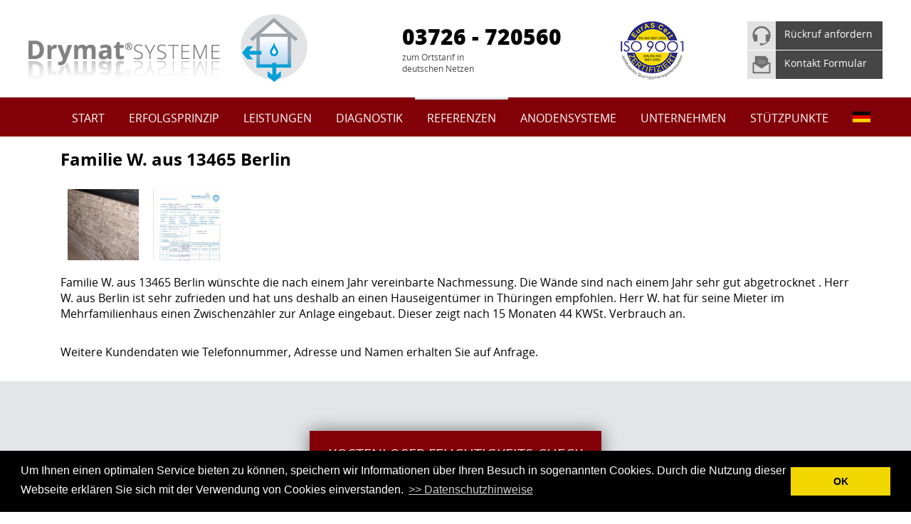

--- FILE ---
content_type: text/html; charset=UTF-8
request_url: https://www.drymat.de/referenzen/privatkunden/familie-w-aus-13465-berlin.html
body_size: 5551
content:
<!DOCTYPE html>
<html lang="de">  <head>
    <meta charset="utf-8">
    <link rel="icon" href="../../favicon.ico">
    <meta http-equiv="X-UA-Compatible" content="IE=edge">  
    <meta name="viewport" content="width=device-width, initial-scale=1">
<base href="https://www.drymat.de/" />
<meta name="robots" content="index, follow" />
<link rel="canonical" href="https://www.drymat.de/referenzen/privatkunden/familie-w-aus-13465-berlin.html" />
<link rel="alternate" href="https://www.drymat.de/referenzen/privatkunden/familie-w-aus-13465-berlin.html" hreflang="de-DE" />
<link rel="alternate" href="https://www.drymat.ch/referenzen/privatkunden/familie-w-aus-13465-berlin.html" hreflang="de-CH" />
<link rel="alternate" href="https://www.drymat.at/referenzen/privatkunden/familie-w-aus-13465-berlin.html" hreflang="de-AT" />

    <title>Kellertrockenlegung bei Familie W. aus Niederwiesa</title>

    <!-- Bootstrap core CSS -->
    <link href="css/bootstrap.css" rel="stylesheet">

    <!-- Just for debugging purposes. Don't actually copy these 2 lines! -->
    <!--[if lt IE 9]><script src="../../assets/js/ie8-responsive-file-warning.js"></script><![endif]-->
    <script src="js/ie-emulation-modes-warning.js"></script>

    <!-- IE10 viewport hack for Surface/desktop Windows 8 bug -->
    <script src="js/ie10-viewport-bug-workaround.js"></script>

    <!-- HTML5 shim and Respond.js IE8 support of HTML5 elements and media queries -->
    <!--[if lt IE 9]>
      <script src="https://oss.maxcdn.com/html5shiv/3.7.2/html5shiv.min.js"></script>
      <script src="https://oss.maxcdn.com/respond/1.4.2/respond.min.js"></script>
    <![endif]-->
    
     <!--[if IE 8]>
    	<link href="css/ie.css" rel="stylesheet" type="text/css">
    <![endif]-->

    <!-- Custom styles for this template -->
	 <link href="lightbox/css/lightbox.css" rel="stylesheet">
    <link href="css/menu_style.css" rel="stylesheet">
    <link href="css/menu_responsive.css" rel="stylesheet">
    <link href="css/custom.css" rel="stylesheet">
     <meta name="alexaVerifyID" content="UYy4PriOabbLM3_Gfmp9e6KvUHY" />
    <meta name="google-site-verification" content="9cl6wGL3RmKZCH86OkgPdh8aXL_tbIr-37m66P3--OA" />
       <link rel="shortcut icon" href="https://www.drymat.de/favicon.ico">

<script>(function(i,s,o,g,r,a,m){i['GoogleAnalyticsObject']=r;i[r]=i[r]||function(){
                    (i[r].q=i[r].q||[]).push(arguments)},i[r].l=1*new Date();a=s.createElement(o),
                    m=s.getElementsByTagName(o)[0];a.async=1;a.src=g;m.parentNode.insertBefore(a,m)
                    })(window,document,'script','//www.google-analytics.com/analytics.js','ga');
ga('create', 'UA-4818796-1', 'auto');
ga('set', 'anonymizeIp', true);
ga('send', 'pageview');

ga('create', 'UA-19282619-2', 'auto');
ga('set', 'anonymizeIp', true);
ga('send', 'pageview');
</script>

  </head>


  <body>

 	<header>
    	<div class="container">
            <div class="row">
                <div class="col-xs-6 col-sm-4 logo-section">
                    <div class="logo"><a href="/"><img class="img-responsive" src="images/logo.png"></a></div>
                </div>
<!--
<div class="col-sm-2 contact-box">
			
				  	<div id="flag"><a href="/"><img border="0"src="images/de.png"></a>&nbsp;<a href="https://www.drymat.de/files/brochure-drymat-eo-engl.pdf"><img border="0" src="images/en.png"></a>&nbsp;<a href="http://www.drymat.pl/"><img border="0"  src="images/pl.png"></a>&nbsp;<a href="http://russian.drymat.de/"><img border="0"  src="images/ru.png"></a></div>
				
				</div> -->
                <div class="col-xs-6 col-sm-3 phone-number col-sm-offset-2">
                    <a href="tel:03726 - 720560" id="phonenumber"><div class="contact-title">03726 - 720560</div></a>
                    
                    <p>zum Ortstarif in<br>
deutschen Netzen</p>
                </div>
                <div class="col-sm-1 iso-logo">
                    <img class="img-responsive" src="images/iso-logo.png">
                </div>
                <div class="col-sm-2 contact-box">
                    <ul class="contact-section clearfix">
                    	<li class="clearfix"><a href="#" data-toggle="modal" data-target="#myModal"><div class="img"><img src="images/headphones-icon.png"></div><span>Rückruf anfordern</span></a></li>
                        <li><a href="/stuetzpunkte.html"><div class="img"><img src="images/email-icon.png"></div><span>Kontakt Formular</span></a></li>
                    </ul>
                </div>
            </div>
        </div>
    </header>
    




   <div class="navbar-wrapper">
    	<div class="container">

		<div class="mainnav">
			
				<ul class="nav1 collapsed" style="display: none;" id="topnav">
					<li class=" "><a href="/" class="">Start</a></li><li class="dropdown  " ><a href="/erfolgsprinzip.html" data-toggle="dropdown" class="dropdown-toggle ">Erfolgsprinzip <b class="caret"></b></a><ul class="dropdown-menu"> <li><li><a href="/erfolgsprinzip/analyse.html">Analyse</a></li><li><a href="/erfolgsprinzip/installation.html">Installation</a></li><li><a href="/erfolgsprinzip/erfolgskontrolle.html">Erfolgskontrolle</a></li><li><a href="/erfolgsprinzip/trocknungsphase.html">Trocknungsphase</a></li><li><a href="/erfolgsprinzip/preise-und-kosten.html">Preise und Kosten</a></li></li></ul></li><li class="dropdown  " ><a href="/leistungen.html" data-toggle="dropdown" class="dropdown-toggle ">Leistungen <b class="caret"></b></a><ul class="dropdown-menu"> <li><li><a href="/leistungen/oe-norm-3355.html">Ö-Norm 3355</a></li><li><a href="/leistungen/drymat-2030-eo.html">Drymat 2030 EO+</a></li><li><a href="/leistungen/drymat-salt-out.html">Drymat Salt out</a></li><li><a href="/leistungen/drymat-garantie.html">Drymat Garantie</a></li><li><a href="/leistungen/radon-in-gebaeuden.html">Radon in Gebäuden</a></li><li><a href="/leistungen/gutachten-protokollierung.html">Gutachten & Protokollierung</a></li></li></ul></li><li class="dropdown  " ><a href="/diagnostik.html" data-toggle="dropdown" class="dropdown-toggle ">Diagnostik <b class="caret"></b></a><ul class="dropdown-menu"> <li><li><a href="/diagnostik/wie-entsteht-feuchtigkeit.html">Wie entsteht Feuchtigkeit</a></li><li><a href="/diagnostik/bauwerksdiagnose.html">Bauwerksdiagnose</a></li><li><a href="/diagnostik/datenlogging.html">Datenlogging</a></li><li><a href="/diagnostik/feuchtemessung.html">Feuchtemessung</a></li></li></ul></li><li class="dropdown active " ><a href="/referenzen.html" data-toggle="dropdown" class="dropdown-toggle active">Referenzen <b class="caret"></b></a><ul class="dropdown-menu"> <li><li><a href="/referenzen/kunden-videos.html">Kunden Videos</a></li><li><a href="/referenzen/privatkunden.html">Privatkunden</a></li><li><a href="/referenzen/oeffentliche-auftraggeber.html">Öffentliche Auftraggeber</a></li><li><a href="/referenzen/kirchen-und-baudenkmaeler.html">Kirchen und Baudenkmäler</a></li><li><a href="/referenzen/erfahrungsberichte.html">Erfahrungsberichte</a></li></li></ul></li><li class=" "><a href="/anodensysteme.html" class="">Anodensysteme</a></li><li class="dropdown  " ><a href="/unternehmen.html" data-toggle="dropdown" class="dropdown-toggle ">Unternehmen <b class="caret"></b></a><ul class="dropdown-menu"> <li><li><a href="/unternehmen/videos.html">Videos</a></li><li><a href="/unternehmen/drymat-in-der-presse.html">Drymat in der Presse</a></li><li><a href="/unternehmen/drymat-im-fernsehen.html">Drymat im Fernsehen</a></li><li><a href="/unternehmen/drymat-im-radio.html">Drymat im Radio</a></li><li><a href="/unternehmen/jobs.html">Jobs</a></li><li><a href="/unternehmen/zertifikate.html">Zertifikate</a></li><li><a href="/unternehmen/wissenschaftliche-nachweise.html">wissenschaftliche Nachweise</a></li><li><a href="/unternehmen/haendler-partner-werden.html">Händler / Partner werden</a></li></li></ul></li><li class="dropdown  last_point" ><a href="/stuetzpunkte.html" data-toggle="dropdown" class="dropdown-toggle ">Stützpunkte <b class="caret"></b></a><ul class="dropdown-menu"> <li><li><a href="/stuetzpunkte/zentrale-niederwiesa.html">Zentrale (Niederwiesa)</a></li><li><a href="/stuetzpunkte/drymat-im-ausland.html">Drymat im Ausland</a></li><li><a href="/stuetzpunkte/schweiz.html">Schweiz</a></li><li><a href="/stuetzpunkte/buero-berlin-brandenburg.html">Büro Berlin-Brandenburg</a></li><li><a href="/stuetzpunkte/buero-hannover.html">Büro Hannover</a></li><li><a href="/stuetzpunkte/buero-leipzig.html">Büro Leipzig</a></li><li><a href="/stuetzpunkte/buero-meiningen.html">Büro Meiningen</a></li><li><a href="/stuetzpunkte/buero-oranienburg.html">Büro Oranienburg</a></li><li><a href="/stuetzpunkte/buero-saalfeld.html">Büro Saalfeld</a></li><li><a href="/stuetzpunkte/buero-wartenberg.html">Büro Wartenberg</a></li><li><a href="/stuetzpunkte/buero-oberes-erzgebirge-joehstadt.html">Büro oberes Erzgebirge - Jöhstadt</a></li><li><a href="/stuetzpunkte/buero-plauen.html">Büro Plauen</a></li><li><a href="/stuetzpunkte/buero-wittichenau.html">Büro Wittichenau</a></li></li></ul></li>					
					<!-- LANGUAGES -->


					<li class="dropdown">
						<a href="/"><img src="index.php?rex_img_type=current_flag&rex_img_file=de.png" style="position:relative; top: -3px;"></a>						<ul class="dropdown-menu" style="min-width:70px;">
							<li><a href="https://www.drymat.ch/"><img src="index.php?rex_img_type=other_flag&rex_img_file=ch.png">&nbsp;Deutsch (CH)</a></li><li><a href="https://www.drymat.at/"><img src="index.php?rex_img_type=other_flag&rex_img_file=at.png">&nbsp;Deutsch (AT)</a></li><li><a href="http://www.drymat.ru/"><img src="index.php?rex_img_type=other_flag&rex_img_file=ru.png">&nbsp;Russisch</a></li><li><a href="https://www.drymat.net/"><img src="index.php?rex_img_type=other_flag&rex_img_file=gb.png">&nbsp;Englisch</a></li><li><a href="https://www.drymat.ro/"><img src="index.php?rex_img_type=other_flag&rex_img_file=ro.png">&nbsp;Rumänisch</a></li><li><a href="https://www.drymat.it/"><img src="index.php?rex_img_type=other_flag&rex_img_file=it.png">&nbsp;Italienisch</a></li>						</ul>					
					</li>
					
				</ul>			</div>
       
    	</div>	
	</div>
	
	
	
 


<div class="section1">

<div class="section-7 ">
    		<div class="container container-2">
                <div class="row">
                	<div style="text-align:left;" class="col-lg-12">
                        <p class="heading">Familie W. aus 13465 Berlin</p>
                        <p><a href="index.php?rex_img_type=ref_gal_pic&rex_img_file=874_2_130918_w_berlin.jpg" data-lightbox="roadtrip" class="lbgal"><img src="index.php?rex_img_type=ref_gal_thumb&rex_img_file=874_2_130918_w_berlin.jpg"></a><a href="index.php?rex_img_type=ref_gal_pic&rex_img_file=877_2_messprotokoll.png" data-lightbox="roadtrip" class="lbgal"><img src="index.php?rex_img_type=ref_gal_thumb&rex_img_file=877_2_messprotokoll.png"></a></p>                        <p><p>Familie W. aus 13465 Berlin wünschte die nach einem Jahr vereinbarte Nachmessung. Die Wände sind nach einem Jahr sehr gut abgetrocknet . Herr W. aus Berlin ist sehr zufrieden und hat uns deshalb an einen Hauseigentümer in Thüringen empfohlen. Herr W. hat für seine Mieter im Mehrfamilienhaus einen Zwischenzähler zur Anlage eingebaut. Dieser zeigt nach 15 Monaten 44 KWSt. Verbrauch an.</p>
<div> </div>
<div>Weitere Kundendaten wie Telefonnummer, Adresse und Namen erhalten Sie auf Anfrage.</div></p>
                   </div>
                </div></div></div></div>
                
<div class="section-1 gray-bg1"><div class="container container-2"><div class="row">
      <div class="col-lg-12"><h1 class="mrgTop0 text-light"></h1>
      <a class="btn btn-primary btn-lg" href="/stuetzpunkte.html">kostenloser Feuchtigkeits-Check</a>
      </div></div></div></div>  
   <div class="container">  
     	<div class="row">
          <div class="col-lg-12">
                <div style="display:none;" class="nav_up" id="nav_up"><h4 class="more-link"><img src="images/arrow-up-icon.png"> nach oben</h4>
                </div>
           </div>          
       </div>     
	</div>
	
    <!-- /.container -->

    
    
    
    <footer>
    	<div class="container">
        	<div class="row">
            	<div class="col-sm-4">
                	<div class="nav-title">Navigation</div>
                    <div class="row">
                    	<div class=" col-xs-6">
                            <ul class="navigation left-nav">
                                <li><a href="/">Start</a></li>
                                <li><a href="/erfolgsprinzip.html">Erfolgsprinzip</a></li>
                                <li><a href="/leistungen.html">Leistungen</a></li>
                                <li><a href="/diagnostik.html">Diagnostik</a></li>
                            </ul>
                        </div>
                        <div class="col-xs-6">
                             <ul class="navigation">
                             <li><a href="/referenzen.html">Referenzen</a></li>
											<li><a href="/news.html">News</a></li>                                <li><a href="/unternehmen.html">Unternehmen</a></li>
                                <li><a href="/stuetzpunkte.html">Stützpunkte</a></li>
                            </ul>
                        </div>
                    </div>
                </div>
                <div class="col-sm-3 col-sm col-sm-offset-2">
                	<div class="nav-title-1">Services</div>
                    <ul class="list">
                    	<li><a href="/erfolgsprinzip/analyse.html">Analyse</a></li>
                        <li><a href="/erfolgsprinzip/installation.html">Installation</a></li>
                        <li><a href="/erfolgsprinzip/erfolgskontrolle.html">Erfolgskontrolle</a></li>
                        <li><a href="/erfolgsprinzip/trocknungsphase.html">Trocknungsphase</a></li>
                   <li><a href="/erfolgsprinzip/preise-und-kosten.html">Preise und Kosten</a></li>
                    </ul>
                </div>
                <div class="col-sm-3 col-sm-offset-1">
<div class="nav-title-1"> &nbsp;  </div>
                    <ul class="list">
<li><a href="/impressum.html">Impressum</a></li>
<li><a href="/datenschutz.html">Datenschutz</a></li>
                    </ul>
                </div> 
            </div>
            <div class="row">
            	<div class="col-lg-12">
					<p class="copyright">&copy; 2022 by drymat.de</p>
                </div>
            </div>
        </div>
    </footer>


<div class="modal fade" id="myModal">
  <div class="modal-dialog">
    <div class="modal-content">
      <div class="modal-header">
        <button type="button" class="close" data-dismiss="modal" aria-hidden="true">×</button>
        <h4 class="modal-title">Rückruf anfordern</h4>
      </div>
      <div class="modal-body gray-bg5">
        <p>
        <form id="rueckruf_form">
        			<input type="hidden" name="url" value="/referenzen/privatkunden/familie-w-aus-13465-berlin.html">
        			<input class="form-control" type="text" name="firma" placeholder="Firma">
					<input class="form-control" type="text" name="name" placeholder="Name">
					<input class="form-control" type="text" name="telefon" placeholder="Telefon*" id='telefon'>
					<input class="form-control" type="text" name="plz" placeholder="PLZ" id='plz'>
					<input type="checkbox" name="dsgvo" id="dsgvo">* Ich bin damit einverstanden, dass die von mir angegebenen Daten zur Bearbeitung meiner Anfrage verarbeitet, also z.B. erhoben, gespeichert und verwendet werden. Die Einwilligung kann ich jederzeit per E-Mail an info@drymat.de oder an die im <a href="/impressum.html" target="_blank">Impressum</a> angegebenen Kontaktdaten mit 
					Wirkung für die Zukunft widerrufen. Weitere Hinweise sind in der <a href="/datenschutz.html" target="_blank">Datenschutzerklärung</a> enthalten. 
					<textarea name="nachricht" class="form-control"></textarea>
        </form>
        </p>
      </div>
      <div class="modal-footer">
        <button type="button" class="btn btn-default" data-dismiss="modal">schließen</button>
        <button type="button" class="btn btn-primary" id="rueckruf_senden">Rückruf anfordern</button>
      </div>


    </div><!-- /.modal-content -->
  </div><!-- /.modal-dialog -->
</div><!-- /.modal -->


    <!-- Bootstrap core JavaScript
    ================================================== -->
    <!-- Placed at the end of the document so the pages load faster -->
    <script src="js/jquery.min.js"></script>
    <script src="js/bootstrap.min.js"></script>
    <script src="lightbox/js/lightbox.js"></script>
<!--    <script src="js/docs.min.js"></script> -->
	<script src="js/jquery.responsivemenu.min.js"></script>
    
    
<!--    <script src="js/query-1.3.2.js" type="text/javascript"></script> -->
	<script>
			$(function() {
				var $elem = $('#content');
				
				$('#nav_up').fadeIn('slow');
				$('#nav_down').fadeIn('slow');  
				
				$(window).bind('scrollstart', function(){
					$('#nav_up,#nav_down').stop().animate({'opacity':'0.2'});
				});
				$(window).bind('scrollstop', function(){
					$('#nav_up,#nav_down').stop().animate({'opacity':'1'});
				});
				
				$('#nav_down').click(
					function (e) {
						$('html, body').animate({scrollTop: $elem.height()}, 6000);
					}
				);
				$('#nav_up').click(
					function (e) {
						$('html, body').animate({scrollTop: '0px'}, 800);
					}
				);
            });
    </script>
    <script>
		(function($){
			
	$(document).ready(function(){
		$('.mainnav ul.nav1').slimmenu(
			{
				resizeWidth: '770',
				collapserTitle: 'Hauptmenü', 
				animSpeed: 'medium',
				easingEffect: null,
				indentChildren: false,
				childrenIndenter: '&nbsp;'
			});		
			
			
		if(document.documentElement.clientWidth >= 1) { $('a[data-toggle="dropdown"]').addClass('disabled'); }		
		
		$('ul.dropdown-menu [data-toggle=dropdown]').on('click', function(event) {
			event.preventDefault(); 
			event.stopPropagation(); 
			$(this).parent().siblings().removeClass('open');
			$(this).parent().toggleClass('open');
		});
	});
	
		
		// Rückruf-Formular absenden.
		$('#rueckruf_senden').click(function() {
			if($('#telefon').val() == '') { alert('Bitte geben Sie Ihre Telefonnummer ein!'); $('#telefon').focus(); return false; }
			else if(!$('#dsgvo').prop('checked')) { alert('Bitte stimmen Sie der Datenverarbeitung und den Datenschutzhinweisen zu!'); $('#dsgvo').focus(); return false; }
			else {
			$.ajax({
				async: false,
				type: 'POST',
				url: '/stuetzpunkte/rueckruf.html',
				data: $('#rueckruf_form').serialize(),
				success: function(antwort) {
						$('#rueckruf_senden').css("display","none");
						$('#myModal .modal-body').html(antwort);
				}	
			});
			}
		});
		
				showMap();	


})(jQuery);

	</script>
      
        
  <div id="jscodebox"></div>
    <link rel="stylesheet" type="text/css" href="/files/addons/cookie_consent_r4/cookie_consent_insites.css" />
    <script src="/files/addons/cookie_consent_r4/cookie_consent_insites.js"></script>
    
    <script>
	$(document).ready(function() {    
    
    window.addEventListener("load", function(){
    window.cookieconsent.initialise({
      "palette": {
        "popup": {
          "background": "#000000",
          "text": "#ffffff"
        },
        "button": {
          "background": "#f1d600",
          "text": "#000000"
        }
      },
      
      
      
      "content": {
        "message": "Um Ihnen einen optimalen Service bieten zu können, speichern wir Informationen über Ihren Besuch in sogenannten Cookies. Durch die Nutzung dieser Webseite erklären Sie sich mit der Verwendung von Cookies einverstanden.",
        "dismiss": "OK",
        "allow": "",
        "link": ">> Datenschutzhinweise",
        "href": "https://www.drymat.de/datenschutz.html"
	},
	
    	onInitialise: function (status) {
			var type = this.options.type;
			var didConsent = this.hasConsented();
			if (type == 'opt-in' && didConsent && status == 'allow') {
				
				// Function call to include javascript sources and actions
    			//alert('enabling cookies');
    			optin_function();
  			}
  		},
  		onStatusChange: function(status, chosenBefore) {
  			var type = this.options.type;
  			var didConsent = this.hasConsented();
  			if (type == 'opt-in' && didConsent && status == 'allow') {
  				
  				// function call to include Javascript sources and actions
    			//alert('enabling cookies');
    			optin_function();
    			
  			}
  			if (type == 'opt-out' && !didConsent) {
    			//alert('no cookies');
  			}
  		},
    })
    });

	function optin_function() {
		// load sources:
		executeJSRest();
	}
	function executeJSRest() {
		eval("");
	}
	        
     
    }); // end docready
    </script></body>
</html>


--- FILE ---
content_type: text/css
request_url: https://www.drymat.de/css/menu_style.css
body_size: 417
content:
/* ------------------- MAINNAV ------------------- */


.mainnav {
	float: right;
	position: relative;
	text-transform: uppercase;
}

.mainnav ul {
	display: inline; 
	position: relative;
}

.mainnav li {
	margin: 0;
	padding: 0;
	list-style: none;
	float: left;
}

.mainnav ul ul {
/*	width: 135px; */
	float: left;
}


.mainnav li ul li {
    float: none;
}

.mainnav ul ul li {
	margin-right: 1px;
}
	
.mainnav li ul {
	position: absolute;
	left: 0; 
	top: 54px;
	display: none;
	z-index: 3;
/*	width: 675px; */
	background: #e2e6e9;
}	

@media \0screen {
  .mainnav li ul {left: auto; top: auto;}
}

.mainnav ul ul li,
.mainnav ul ul ul {
	display: block;
/*	width: 224px; */
	position: relative;
}
		

.mainnav ul li a {
	display: block;
	font-weight: normal;
	color: #FFFFFF;
	padding: 15px 17px;
	border-top: 3px solid transparent;
}

.mainnav ul li.rex-article-18 a {
	border-left: 0;
}

.mainnav ul li a:hover {
	border-top: 3px solid #e2e6e9;
}

.mainnav ul li a.active {
    border-top: 3px solid #e2e6e9 !important;
}

.mainnav ul ul li a {
	padding: 3px 10px 3px 10px;
	background: #e2e6e9;
	color: #000000;
	font-weight: normal;
/*	width: 204px; */
	border-left: 0;
/*	border-bottom: 1px solid #61615f; */
	text-transform: none;
}


.mainnav ul ul ul {
	padding: 0;
	top: auto;
}

.mainnav ul ul li a:hover, 
.mainnav ul ul ul li a:hover {
	background: #4a4a4a;
	color: #FFFFFF;
	cursor: pointer;
}


	
* html .mainnav ul li { float: left; height: 1%; }
* html .mainnav ul li a { height: 1%; }

.mainnav li:hover ul, .mainnav li ul li:hover ul { display: block; } 

.mainnav li.rex-active a,
.mainnav li.rex-current a {
	background: url(img/mainnav_aktiv.png) 110px center no-repeat;}

.mainnav li.rex-active ul a,	
.mainnav li.rex-current ul a {background: #717171;}

.mainnav ul ul li.rex-active a,	
.mainnav ul ul li.rex-current a {background: #008AC5; color: #fff;}

.mainnav ul ul li.rex-active ul li a,	
.mainnav ul ul li.rex-current ul li a {background: #999; color: #fff;}

.mainnav ul ul li.rex-active ul li a:hover,	
.mainnav ul ul li.rex-current ul li a:hover {background: #ddd; color: #444;}

.mainnav ul ul ul li.rex-active a,	
.mainnav ul ul ul li.rex-current a {background: #57b2d9 url(img/mainnav_subaktiv.png) 11px 13px no-repeat !important; color: #fff !important; padding: 10px 0 10px 20px;}


.mainnav li.rex-article-23 {
	background: url(img/mainnav_open.png) 110px center no-repeat;
}

.mainnav li.rex-article-1 a {
	border-left: 0;
}




--- FILE ---
content_type: text/css
request_url: https://www.drymat.de/css/custom.css
body_size: 3768
content:
/* GLOBAL STYLES
-------------------------------------------------- */
/* Padding below the footer and lighter body text */


@font-face {
    font-family: 'open_sansbold';
    src: url('../fonts/opensans-bold-webfont.eot');
    src: url('../fonts/opensans-bold-webfont.eot?#iefix') format('embedded-opentype'),
         url('../fonts/opensans-bold-webfont.woff') format('woff'),
         url('../fonts/opensans-bold-webfont.ttf') format('truetype'),
         url('../fonts/opensans-bold-webfont.svg#open_sansbold') format('svg');
    font-weight: normal;
    font-style: normal;

}

@font-face {
    font-family: 'open_sansregular';
    src: url('../fonts/opensans-regular-webfont.eot');
    src: url('../fonts/opensans-regular-webfont.eot?#iefix') format('embedded-opentype'),
         url('../fonts/opensans-regular-webfont.woff') format('woff'),
         url('../fonts/opensans-regular-webfont.ttf') format('truetype'),
         url('../fonts/opensans-regular-webfont.svg#open_sansregular') format('svg');
    font-weight: normal;
    font-style: normal;

}

@font-face {
    font-family: 'open_sanslight';
    src: url('../fonts/opensans-light-webfont.eot');
    src: url('../fonts/opensans-light-webfont.eot?#iefix') format('embedded-opentype'),
         url('../fonts/opensans-light-webfont.woff') format('woff'),
         url('../fonts/opensans-light-webfont.ttf') format('truetype'),
         url('../fonts/opensans-light-webfont.svg#open_sanslight') format('svg');
    font-weight: normal;
    font-style: normal;

}

@font-face {
    font-family: 'open_sanssemibold';
    src: url('../fonts/opensans-semibold-webfont.eot');
    src: url('../fonts/opensans-semibold-webfont.eot?#iefix') format('embedded-opentype'),
         url('../fonts/opensans-semibold-webfont.woff') format('woff'),
         url('../fonts/opensans-semibold-webfont.ttf') format('truetype'),
         url('../fonts/opensans-semibold-webfont.svg#open_sanssemibold') format('svg');
    font-weight: normal;
    font-style: normal;

}

@font-face {
    font-family: 'open_sansextrabold';
    src: url('../fonts/OpenSans-ExtraBold-webfont.eot');
    src: url('../fonts/OpenSans-ExtraBold-webfont.eot?#iefix') format('embedded-opentype'),
         url('../fonts/OpenSans-ExtraBold-webfont.woff2') format('woff2'),
         url('../fonts/OpenSans-ExtraBold-webfont.woff') format('woff'),
         url('../fonts/OpenSans-ExtraBold-webfont.ttf') format('truetype'),
         url('../fonts/OpenSans-ExtraBold-webfont.svg#open_sansextrabold') format('svg');
    font-weight: normal;
    font-style: normal;

}

/* CUSTOMIZE THE NAVBAR
-------------------------------------------------- */

/* Special class on .container surrounding .navbar, used for positioning it into place. */
.navbar-wrapper {
  position: inherit;
  top: 0;
  right: 0;
  left: 0;
  z-index: 20;
  background-color:#820008;
}

/* Flip around the padding for proper display in narrow viewports */
.navbar-wrapper > .container {
  padding-right: 0;
  padding-left: 0;
}
.navbar-wrapper .navbar {
  padding-right: 15px;
  padding-left: 15px;
}
.navbar-wrapper .navbar .container {
  width: auto;
}


.dropdown-submenu{position:relative;}
.dropdown-submenu>.dropdown-menu{top:0;left:100%;margin-top:-6px;margin-left:-1px;border-radius:0;}
.dropdown-submenu>a:after{display:block;content:" ";float:right;width:0;height:0;border-color:transparent;border-style:solid;border-width:4px 0 4px 4px;border-left-color:transparent;margin-top:5px;margin-right:-10px;}
.dropdown-submenu:hover>a:after{border-left-color:transparent;}
.dropdown-submenu.pull-left{float:none;}.dropdown-submenu.pull-left>.dropdown-menu{left:-100%;margin-left:10px;-webkit-border-radius:6px 0 6px 6px;-moz-border-radius:6px 0 6px 6px;border-radius:6px 0 6px 6px;}


/* CUSTOMIZE THE CAROUSEL
-------------------------------------------------- */

/* Carousel base class */
.carousel {
  height: auto; /* 515px */
}
/* Since positioning the image, we need to help out the caption */
.carousel-caption {
  z-index: 1;width:1200px;margin:0 auto;
}


/* Declare heights because of positioning of img element */
.carousel .item {
  height: auto; /* 515px */
}
.carousel-inner > .item > img {
  position: inherit;
  top: 0;
  left: 0;
  max-width:1680px;
  width: 100%;
  height: auto; /* 515px */
  margin:0 auto;
}


header{ padding:20px 0}
.logo{ margin-top:0;}
.phone-number .contact-title, a#phonenumber { font-size:30px;font-weight:bold;margin-bottom:0;margin-top:10px;font-family:'open_sansextrabold';text-decoration:none; color:#000000;}
.phone-number p{ font-size:12px;color:#4a4a4a;line-height:normal;margin-bottom:0}
.iso-logo{ margin-top:10px;}
.contact-box{ margin-top:10px;float:right}
ul.contact-section{ margin:0;padding:0;list-style:none;width:190px;float:right}
ul.contact-section li{ margin:0 0 1px 0;padding:0;height:40px;}
ul.contact-section li a{ margin:0;padding:0;display:block;color:#fff;margin-bottom:1px;font-size:14px;height:40px;background-color:#464646;}
ul.contact-section li a .img{ background-color:#e2e2e2;float:left;height:40px;width:40px;padding:7px;}
ul.contact-section li a span{ display:inline-block;padding:8px 12px;height:40px;display:block;float:left}

.carousel-content{ width:43%;background-color:#fff;padding:15px 35px;float:right;}
.carousel-content p{ font-size:36px;font-family:'open_sanslight';margin:0;line-height:normal}
.carousel-content b, .carousel-content strong{ font-family:'open_sansbold'}
.carousel-content span{ font-size:14px;margin-bottom:20px;display:block;}

.gray-bg, .gray-bg1{ background-color:#e2e6e9;}
.white-bg {
	background-color: #FFFFFF;
}
.section-1{ text-align:center;padding:50px 0;}
.section-1 h1{ font-family:'open_sanslight';margin-top:0;margin-bottom:20px;}
.section-1 .heading{ font-family:'open_sanslight';margin-top:0;margin-bottom:20px;font-size:36px;}
.section-2{ padding:50px 0 50px 0;}
.section-2 .righ-section{ float:right;position:relative;}
.section-2 .righ-section .featured-img{ position:absolute;top:0;right:0;}
.section-2 .sub-heading{ margin-bottom:0;color:#820008;font-size:24px;font-family:'open_sansbold'}
.section-2 h2{ font-family:'open_sansregular';margin-top:0;margin-bottom:20px;font-size:24px}
.link{ font-size:18px;text-decoration:underline}

.gray-bg2{ background-color:#e4dbcc;}
.section-3 .featured-img,.section-3 .featured-img-left{ margin-left:-50px;}
.section-3 .featured-img-right { margin-left:0px;}
.section-3 .text-area{ margin-top:120px;}
.section-3 .text-area .heading{ color:#820008;margin-top:0;font-size:24px;margin-bottom:20px;font-family:'open_sansbold'}
.section-3 .text-area p{ line-height:normal}
.section-3 .right-section{ float:right}

.gray-bg3{ background-color:#e2e6e9}
.gray-bg9{
	background-color: #D2D6D9
}
.section-4{ padding:0 0}
.section-4 .right-section{ float:right;}
.section-4 h3{ margin-top:40px}
.section-4 p{ line-height:normal}
.section-4 .featured-img{ float:right;}
.section-4 .featured-img,.section-4 .featured-img-left{ margin-left:-50px;}
.section-4 .featured-img-right { margin-left:0px;}

.section-5{ padding:25px 0}
.section-5 p{ line-height:normal}
.section-5 .featured-img{ margin-bottom:60px;}
.section-5 h3{ margin-top:0}
.section-5 h2{ font-size:24px;}
.mrgTOp0{ margin-top:0}

.gray-bg4{ background-color:#eeeeee;}
.section-6{ padding:20px 0}
.services-section{ margin-left:-5px;margin-right:-5px}
.services-section .col-sm-3{ padding-left:5px;padding-right:5px}
.services-title{ background-color:#820008;padding:5px;}
.services-title a{ display:block;text-align:center;color:#fff}

.section-7{ padding:20px 0}
.section-7 h4{ font-size:24px;font-family:'open_sanssemibold';margin-bottom:20px;}
.section-7 .heading{ font-size:24px;font-family:'open_sansbold';line-height:24px;margin-bottom:20px;}
.section-7 .featured-img{ float:right;margin-top:60px;}

.nav_up{ cursor:pointer; text-align:center}
.nav_down{ cursor:pointer;text-align:center;width:70px;margin:0 auto }

.section-8{ padding:30px 0 30px 0; }
.news-section{ background-color:#666666;}
.news-section p{ color:#fff;margin-top:0;font-family:'open_sansregular';text-transform:uppercase;font-size:24px;margin-bottom:15px;}
.news-section ul{ margin:0;padding:0;list-style:none}
.news-section ul li a{ color:#fff;display:block;font-size:18px;text-transform:uppercase;line-height:30px;}
.news-section ul li a:hover{ text-decoration:underline}

.section h1{ font-size:24px;}
.section{ padding-top:30px;padding-bottom:30px}
.section-9{ padding:50px 0 30px 0}
.section-9 .heading{ text-transform:uppercase;font-family:'open_sansregular';margin-top:0;border-right:solid 1px #000;min-height:70px;font-size:30px;}
.section-9 .content-area{ padding-left:40px;}
.section-9 p{ font-size:18px;line-height:normal;margin-bottom:20px;}
.section-9 p span{ display:block;margin-bottom:15px;}


.gray-bg5{ background-color:#eeeeee}
.section-10{ padding:40px 0}
.section-10 .heading{ text-transform:uppercase;font-family:'open_sansregular';margin-top:0;border-right:solid 1px #000;min-height:205px;font-size:30px;}
.section-10 .content-area{ padding-left:40px;}
.section-10 .content-area input { margin-bottom:10px;}
.section-10 .content-area textarea{ height:140px;margin-bottom:25px;}

.section-11{ padding:40px 0}
.section-11 .heading{ text-transform:uppercase;font-family:'open_sansregular';margin-top:0;border-right:solid 1px #000;min-height:205px;font-size:30px;}
.section-11 .content-area{ padding-left:40px;}

footer{ background-color:#e2e6e9;padding:50px 0 0 0;}
footer .nav-title{ font-size:28px;border-bottom:solid 1px #383838;padding:15px 30px;margin:0}
footer .nav-title-1{ font-size:28px;border-bottom:solid 1px #383838;padding:15px 0;margin:0;font-family:'open_sansregular'}
ul.navigation{ margin:0;padding:30px 0 30px 0;list-style:none;}
ul.navigation li a{ color:#383838;font-size:18px;}
ul.navigation li a:hover{ text-decoration:underline}
ul.left-nav{ padding-left:20px;}

ul.list{ margin:0;padding:30px 0 0 0;list-style:none}
ul.list li a{ display:block;font-size:18px;color:#383838}
ul.list  li a:hover{ text-decoration:underline}

.copyright{ text-align:right;font-size:18px}


/* RESPONSIVE CSS
-------------------------------------------------- */
@media (max-width: 1199px) {
.carousel { height: auto;}
.carousel .item { height: auto;}
.carousel-inner > .item > img { max-width:1680px; width: 100%; height: auto;}
.section-3 .featured-img{ max-width:100%;}
.gray-bg1 iframe {
    height: 500px;
    width: 100%;}
}

@media (max-width: 767px) {
body{ font-size:13px; }
h1, .h1 { font-size: 24px;}	
h2, .h2 { font-size: 18px;}
h3, .h3 { font-size: 16px;}
h1, .h1, h2, .h2, h3, .h3 {
    margin-bottom: 10px;
    margin-top: 10px;
}
.lead{ font-size:14px;}
header { padding: 10px 0;}
header { padding: 10px 0;}
.navbar { min-height: 40px;}
.nav > li > a{ padding:5px 0}
.navbar-inverse .navbar-nav > li > a:hover,
.navbar-inverse .navbar-nav > li > a:focus { border-top:solid 3px transparent;}
.dropdown-menu{ font-size:14px}
.contact-box{ display:none}
.logo-section{ padding-right:0}
.iso-logo{ display:none;}
.phone-number{ text-align:right;}
.phone-number .contact-title{ font-size:18px;margin-top:0}
.phone-number p{ font-size:10px;}
.navbar-inverse .navbar-nav > .active > a, .navbar-inverse .navbar-nav > .active > a:hover, .navbar-inverse .navbar-nav > .active > a:focus{ 
border-top:3px solid transparent}
.navbar-inverse .navbar-nav > .open > a, .navbar-inverse .navbar-nav > .open > a:hover, .navbar-inverse .navbar-nav > .open > a:focus{ border-top:3px solid transparent}
.carousel-caption{ width:220px;left:0;right:0}
.carousel-content{ padding:5px 10px;width:220px;margin-right:15px;float:none;margin:0 auto}
.carousel-content p{ font-size:16px;}
.carousel-content span{ margin-bottom:10px;font-size:12px;}
.carousel-control{ width:5%}
.carousel-control img{ width:20px}
.carousel-control .icon-next, .carousel-control .glyphicon-chevron-right{ margin-right:0}
.carousel-control .icon-prev, .carousel-control .glyphicon-chevron-left{ margin-left:0}
.section-1 { padding: 15px 0;}
.btn-lg, .btn-group-lg > .btn{ padding:8px 15px;font-size:14px}
.section-2 { padding: 15px 0;}
.section-2 .righ-section{ float:none}
.section-2 .righ-section .featured-img{ position:inherit;margin-bottom:-65px;margin-top:15px;}
.section-3 .featured-img{ margin:0}
.section-2 .sub-heading{ font-size:16px;}
.section-2 h2{ font-size:16px;margin-bottom:10px;}
.section-3 .text-area .heading{ margin-bottom:10px;font-size:16px;}
.section-3 .right-section{ float:none}
.section-3 .text-area { margin-top: 50px;}
.section-4 h3 { margin-top: 20px;}
.section-4 .right-section{ float:none}
.section-4 .featured-img { float: none;}
.section-5 { padding: 15px 0;}
.section-5 .featured-img { margin-bottom: 15px;}
.section-5 h2{ font-size:16px}
.services-section img{ margin:0 auto;width:100%;}
.section-7 { padding: 15px 0;}
.section-7 .featured-img{ float:none;margin-top:20px;}
.section-7 h4{ font-size:16px;margin-bottom:10px;}
.section-7 .heading{ font-size:16px;margin-bottom:10px;line-height:18px}
.section-8 { padding: 20px 0;}

.news-section p{ font-size:16px;margin-bottom:10px;}
.news-section ul li a{ font-size:12px;line-height:24px;}
.link { font-size: 15px;}

.section h1 { font-size: 16px;}
.section { padding-bottom: 10px;padding-top: 10px;}
.section-1 .heading{ font-size:24px;}
.section-9 { padding: 20px 0 0 0;}
.section-9 .content-area { padding-left: 0px;}
.section-9 .heading{ border-bottom:solid 1px #000;border-right:0;min-height:inherit;padding-bottom:10px;font-size:18px;margin-bottom:10px;}
.section-9 p{ font-size:14px;}
.section-10{ padding:15px 0}
.section-10 .col-xs-6{ width:100%;}
.section-10 .content-area { padding-left: 0;}
.section-10 .heading{ border-bottom:solid 1px #000;border-right:0;min-height:inherit;padding-bottom:15px;font-size:18px;margin-bottom:10px;}
.section-10 .content-area { padding-left: 0px;}
.section-11 { padding: 15px 0;}
.section-11 .content-area { padding-left: 0;}
.section-11 .heading{ border-bottom:solid 1px #000;border-right:0;min-height:inherit;padding-bottom:15px;font-size:18px;margin-bottom:10px;}
.section-11 .content-area { padding-left: 0px;}
.form-control{ font-size:16px;}

.caret{ display:block}
.dropdown-submenu>.dropdown-menu{ margin-left:15px;}
.dropdown-submenu>a:after{ border-left-color:#fff;}
.dropdown-submenu:hover>a:after{border-left-color:#fff;}

footer { padding: 5px 0 0;background-color:#e2e6e9}
footer .nav-title{ font-size:20px;padding:10px 0}
footer .nav-title-1{ font-size:20px;padding:10px 0}
ul.navigation li a{ font-size:14px}
ul.left-nav { padding-left: 10px;}
ul.navigation{ padding:15px 0}
ul.list{ padding:15px 0}
ul.list li a{ font-size:13px;}
.copyright{ font-size:14px;}
.gray-bg1 iframe {
    height: 320px;
    width: 100%;}
}

@media (max-width: 380px) {
.carousel-content{ width:180px;
display:none; }
.carousel-content p{ font-size:13px}
.carousel-content span { font-size: 10px;margin-bottom: 6px;}
.phone-number .contact-title{ font-size:14px;}
.phone-number p{ font-size:8px;}
.services-title a{ font-size:11px;}
.gray-bg1 iframe {
    height: 240px;
    width: 100%;}
}


@media (max-width: 320px) {
	
.carousel-content{ display:none; }
.services-title a{ font-size:10px;}
.gray-bg1 iframe {
    height: 220px;
    width: 100%;}
}

@media (min-width: 768px) and (max-width: 991px) {
body{ font-size:13px; }
h1, .h1 { font-size: 26px;}	
h2, .h2 { font-size: 20px;}
h3, .h3 { font-size: 16px;}
header { padding: 10px 0;}
.link{ font-size:15px;}
.phone-number .contact-title{ font-size:20px;margin-top:5px;}	
.phone-number p{ font-size:10px}
.contact-box{ margin-top:5px;}
.navbar{ min-height:43px;}
.nav > li > a{ padding:10px;font-size:12px}
.dropdown-menu > li > a{ font-size:12px}
ul.contact-section{ width:140px}
ul.contact-section li{ height:25px;}
ul.contact-section li a{ height:25px;font-size:10px;}
ul.contact-section li a .img{ width:25px;height:25px;padding:3px;}
ul.contact-section li a .img img{ width:18px}
ul.contact-section li a span{ padding:5px 8px;height:25px;}
.carousel-caption{ width:710px;}
.carousel-content{ padding:5px 15px;width:38%}
.carousel-content p{ font-size:18px;}
.carousel-content span{ margin-bottom:10px;}
.carousel-control{ width:9%}
.carousel-control img{ width:24px;}
.btn-lg, .btn-group-lg > .btn{ padding:10px 20px;font-size:16px}
.section-1{ padding:20px 0}
.section-2 { padding: 20px 0;}
.section-2 .righ-section .featured-img{ width:300px;}
.section-2 .sub-heading{ font-size:16px;}
.section-2 h2{ font-size:16px;}
.section-3 .text-area { margin-top: 22px;}
.section-3 .featured-img{ margin-left:0}
.section-3 .text-area .heading{ font-size:16px;margin-bottom:10px;}
.section-4 h3 { margin-top: 20px;}
.section-5{ padding:20px 0}
.section-5 h2 { font-size: 16px;}
.section-7 h4{ font-size:16px;margin-bottom:10px;}
.section-7 .heading{ font-size:16px;line-height:18px;margin-bottom:10px;}
.section-7 .featured-img { margin-top: 40px;}
.news-section p{ font-size:16px;}
.news-section ul li a{ font-size:14px;}
.lead { font-size: 15px;}

.section { padding-bottom: 20px;padding-top: 10px;}
.section-1 .heading{ font-size:26px}
.section h1 { font-size: 16px;}
.section-9 { padding: 20px 0 0 0;}
.section-9 .content-area { padding-left: 20px;}
.section-9 .heading{ font-size:20px;}
.section-9 p{ font-size:15px}
.section-10 { padding: 20px 0 10px;}
.section-10 .content-area { padding-left: 20px;}
.section-10 .heading{ font-size:20px;}
.section-11 { padding: 20px 0;}
.section-11 .content-area { padding-left: 20px;}
.section-11 .heading{ font-size:20px;}
.form-control{ font-size:16px;}

footer { padding: 15px 0 0;}
footer .nav-title{ font-size:20px;padding:10px 15px}
footer .nav-title-1{ font-size:20px;padding:10px 0}
ul.navigation li a{ font-size:14px}
ul.left-nav { padding-left: 10px;}
ul.navigation{ padding:15px 0}
ul.list{ padding:15px 0}
ul.list li a{ font-size:13px;}
.copyright{ font-size:14px;}
.gray-bg1 iframe {
    height: 450px;
    width: 100%;}

}
@media (min-width: 992px) and (max-width: 1199px) {
body{ font-size:14px; }
h1, .h1 { font-size: 30px;}	
h2, .h2 { font-size: 24px;}
h3, .h3 { font-size: 20px;}
.phone-number .contact-title{ font-size:24px;}	
.carousel-caption{ width:940px;}
.carousel-content p{ font-size:26px;}
.section-1{ padding:25px}
.section-2 { padding: 25px 0;}
.section-2 .righ-section .featured-img{ width:330px;}
.section-2 .sub-heading{ font-size:20px;}
.section-2 h2{ font-size:20px;}
.section-3 .text-area { margin-top: 60px;}
.section-3 .text-area .heading{ font-size:20px;}
.section-5 h2 { font-size: 20px;}
.section-7 h4{ font-size:20px;}
.section-7 .heading{ font-size:20px;}
.news-section p{ font-size:20px;}
.lead { font-size: 15px;}
.news-section ul li a{ font-size:16px;}

.section { padding-bottom: 10px;padding-top: 10px;}
.section-1 .heading{ font-size:30px;}
.section h1 { font-size: 20px;}
.section-9 { padding: 30px 0 10px;}
.section-9 .heading{ font-size:24px;}
.section-9 p{ font-size:16px}
.section-10 { padding: 30px 0;}
.section-10 .heading{ font-size:24px;}
.section-11 .heading{ font-size:24px;}

footer { padding: 30px 0 0;}
footer .nav-title{ font-size:24px;}
footer .nav-title-1{ font-size:24px;}
ul.navigation li a{ font-size:18px}
ul.left-nav { padding-left: 10px;}
ul.navigation{ padding:20px 0}
ul.list{ padding:20px 0}
.copyright{ font-size:16px;}
	}

@media (min-width: 768px) {

  /* Navbar positioning foo */
  .navbar-wrapper {

  }
  .navbar-wrapper .container {
    padding-right: 15px;
    padding-left: 15px;
  }
  .navbar-wrapper .navbar {
    padding-right: 0;
    padding-left: 0;
  }

  /* The navbar becomes detached from the top, so we round the corners */
  .navbar-wrapper .navbar {
    border-radius: 0;
  }

  /* Bump up size of carousel content */

  .featurette-heading {
    font-size: 50px;
  }
  ul.nav li.dropdown:hover > ul.dropdown-menu {
    display: block;    
}
}

@media (min-width: 992px) {
  .featurette-heading {
    margin-top: 120px;
  }
}


input[name="email"] {
	display: none;
	left: auto;
}

#rueckruf_form input, textarea {
    margin: 5px;
}

.lbgal img {
    margin: 10px;
}

.gifts-navbar {
    margin-top: 10px;
}

@media (min-width: 990px) and (max-width: 1199px) {
    li.last_point ul {
	/*left: -200px;*/
	left: -60px;
/*	top: 51px; */
    }
    .mainnav ul ul {
	top: 51px;
    }
}

@media (min-width: 770px) and (max-width: 989px) {
    li.last_point ul {
	/*left: -200px;*/
	left: -60px;
/*	top: 51px; */
    }
    .mainnav ul ul {
	top: 50px;
    }
}


@media (min-width: 1200px) {
    li.last_point ul {
	/*left: -200px;*/
	left: -75px;
	text-align: right;
    }
}

@media (max-width: 1199px) {
    .section-3 .featured-img,.section-3 .featured-img-left,
    .section-4 .featured-img,.section-4 .featured-img-right 
    {
	 width: 100% !important;
	 margin-left: 0px !important;
    }


}

@media (max-width: 400px) {
.carousel-content{ width:180px;
display:none; }
.carousel-content p{ font-size:13px}
.carousel-content span { font-size: 10px;margin-bottom: 6px;}
}
/**************************** flag *****************/

@media (max-width: 380px) {
html body header div.container div.row div.col-sm-2.contact-box div#flag {
    margin-top: -23px;
    padding-left: 74px;
    width: 189px;
}}
@media (max-width: 320px) {
html body header div.container div.row div.col-sm-2.contact-box div#flag {
    margin-top: -23px;
    padding-left: 74px;
    width: 189px;
}}
@media (min-width: 770px) and (max-width: 989px) {
html body header div.container div.row div.col-sm-2.contact-box div#flag {
	margin-top: -2px;
	margin-left: -77px;
    padding-left: 74px;
    width: 189px;
}
}
@media (min-width: 990px) and (max-width: 1199px) {
html body header div.container div.row div.col-sm-2.contact-box div#flag {
	margin-top: -23px;
	margin-left: -39px;
	padding-left: 74px;
	width: 189px;
}
}
@media (min-width: 1200px) {
html body header div.container div.row div.col-sm-2.contact-box div#flag {
    margin-top: -23px;
    padding-left: 74px;
    width: 189px;
}
}



.opened{
    display:block !important;
}



--- FILE ---
content_type: text/plain
request_url: https://www.google-analytics.com/j/collect?v=1&_v=j102&aip=1&a=920730661&t=pageview&_s=1&dl=https%3A%2F%2Fwww.drymat.de%2Freferenzen%2Fprivatkunden%2Ffamilie-w-aus-13465-berlin.html&ul=en-us%40posix&dt=Kellertrockenlegung%20bei%20Familie%20W.%20aus%20Niederwiesa&sr=1280x720&vp=1280x720&_u=YEBAAEABAAAAACAAI~&jid=1091058235&gjid=1228369789&cid=1179136032.1768594404&tid=UA-4818796-1&_gid=1644714559.1768594404&_r=1&_slc=1&z=1939051029
body_size: -449
content:
2,cG-6ZGMPH44EX

--- FILE ---
content_type: application/javascript
request_url: https://www.drymat.de/js/jquery.responsivemenu.min.js
body_size: 1593
content:
function updateResponsive() {
    if ($(window).width() <= 663) {
        $("#startslider").attr("src", "img/content/startseite/teaser_smartphone.gif")
    } else if ($(window).width() <= 1003) {
        $("#startslider").attr("src", "img/content/startseite/teaser_tablet.jpg")
    } else {
        $("#startslider").attr("src", "img/content/startseite/teaser.jpg")
    }
    if ($(window).width() > 663 && $(window).width() <= 1003) {
        $("#toggle_area1").hide();
        document.getElementById("l_one").style.background = "url(img/content/startseite/box1_tablet.jpg) no-repeat";
        $("#toggle_area2").hide();
        document.getElementById("l_two").style.background = "url(img/content/startseite/box2_tablet.jpg) no-repeat";
        $("#toggle_area3").hide();
        document.getElementById("l_three").style.background = "url(img/content/startseite/box3_tablet.jpg) no-repeat";
        $("#more_information_btn1").show();
        $("#more_information_btn2").show();
        $("#more_information_btn3").show()
    } else {
        document.getElementById("l_one").style.background = "url(img/content/startseite/box1.jpg) no-repeat";
        document.getElementById("l_two").style.background = "url(img/content/startseite/box2.jpg) no-repeat";
        document.getElementById("l_three").style.background = "url(img/content/startseite/box3.jpg) no-repeat";
        $("#toggle_area1").show();
        $("#toggle_area2").show();
        $("#toggle_area3").show();
        $("#more_information_btn1").hide();
        $("#more_information_btn2").hide();
        $("#more_information_btn3").hide()
    }
    if ($(window).width() <= 663) {
        document.getElementById("l_one").style.background = "url(img/content/startseite/box1_smartphone.jpg) no-repeat";
        document.getElementById("l_two").style.background = "url(img/content/startseite/box2_smartphone.jpg) no-repeat";
        document.getElementById("l_three").style.background = "url(img/content/startseite/box3_smartphone.jpg) no-repeat"
    }
    if ($(window).width() <= 663) {
        document.getElementById("tel_resp").innerHTML = '<a href="tel:00496992020981">+49 (0)69 - 920 209 81</a>'
    }
}

function toggleMe(e, t, n) {
    var r = document.getElementById(e);
    var i = document.getElementById(t);
    if (!r) return true;
    if (r.style.display == "none") {
        r.style.display = "block";
        if (e == "toggle_area1") {
            var s = document.getElementById("l_one");
            s.style.background = "url(img/content/startseite/box1_tablet_b.jpg) no-repeat"
        } else if (e == "toggle_area2") {
            var s = document.getElementById("l_two");
            s.style.background = "url(img/content/startseite/box2_tablet_b.jpg) no-repeat"
        } else if (e == "toggle_area3") {
            var s = document.getElementById("l_three");
            s.style.background = "url(img/content/startseite/box3_tablet_b.jpg) no-repeat"
        }
    } else {
        r.style.display = "none"
    }
    if (!i) return true;
    if (i.style.display == "none") {
        i.style.display = "block"
    } else {
        i.style.display = "none"
    }
    return true
}(function(e, t, n, r) {
    function o(t, n) {
        this.element = t;
        this.$elem = e(this.element);
        this.options = e.extend({}, s, n);
        this.init()
    }
    var i = "slimmenu",
        s = {
            resizeWidth: "768",
            collapserTitle: "Main Menu",
            animSpeed: "medium",
            easingEffect: null,
            indentChildren: false,
            childrenIndenter: "&nbsp;&nbsp;",
            forceExpand: false
        };
    o.prototype = {
        init: function() {
            var n = this.options,
                r = this.$elem,
                i = '<div class="menu-collapser"><div class="collapse-menutitle">' + n.collapserTitle + '</div><div class="collapse-button"><span class="icon-bar"></span><span class="icon-bar"></span><span class="icon-bar"></span></div></div>',
                s,
                mainmenu = document.getElementById("topnav");
            if (n.forceExpand == false) {
                r.before(i)
            }
            s = r.prev(".menu-collapser");
            r.on("click", ".sub-collapser", function(t) {
                t.preventDefault();
                t.stopPropagation();
                var r = e(this).closest("li");
                if (e(this).hasClass("expanded")) {
                    e(this).removeClass("expanded");
                    e(this).find("i").html("&#9660;");
                    r.find(">ul").slideUp(n.animSpeed, n.easingEffect);
                } else {
                    e(this).addClass("expanded");
                    e(this).find("i").html("&#9650;");
                    r.find(">ul").slideDown(n.animSpeed, n.easingEffect);
                }
                if( r.find(">ul").hasClass("opened") ) {
                    r.find(">ul").removeClass("opened");
                } else {
                    r.find(">ul").addClass("opened");
                }
            });
            s.on("click", ".collapse-button", function(e) {
                e.preventDefault();
                r.slideToggle(n.animSpeed, n.easingEffect);

                if (mainmenu.classList.contains("opened")) {
                    mainmenu.classList.remove("opened");
                } else {
                    mainmenu.classList.add("opened");
                }
            });
            s.on("click", ".collapse-menutitle", function(e) {
                e.preventDefault();
                r.slideToggle(n.animSpeed, n.easingEffect);

                if (mainmenu.classList.contains("opened")) {
                    mainmenu.classList.remove("opened");
                } else {
                    mainmenu.classList.add("opened");
                }
            });
            this.resizeMenu({
                data: {
                    el: this.element,
                    options: this.options
                }
            });
            e(t).on("resize", {
                el: this.element,
                options: this.options
            }, this.resizeMenu)
        },
        resizeMenu: function(n) {
            var r = e(t),
                i = n.data.options,
                s = e(n.data.el),
                u = e("body").find(".menu-collapser");
            s.find("li").each(function() {
                if (e(this).has("ul").length) {
                    if (e(this).has(".sub-collapser").length) {
                        e(this).children(".sub-collapser i").html("&#9660;")
                    } else if (i.resizeWidth >= r.width()) {
                        e(this).append('<span class="sub-collapser"><i>&#9660;</i></span>')
                    }
                }
                e(this).find(".sub-collapser").removeClass("expanded").children("i").html("&#9660;")
            });
            if (i.resizeWidth >= r.width()) {
                if (i.indentChildren) {
                    s.find("ul").each(function() {
                        var t = e(this).parents("ul").length;
                        if (!e(this).children("li").children("a").has("i").length) {
                            e(this).children("li").children("a").prepend(o.prototype.indent(t, i))
                        }
                    })
                }
                s.find("li").has("ul").off("mouseenter mouseleave");
                if (i.forceExpand == false) {
                    s.addClass("collapsed").hide()
                } else {
                    s.addClass("collapsed")
                }
                u.show();
                e(this).find("ul.nav3").hide();
                e("ul.nav1 li ul").hide();
                e("ul.nav2").hide()
            } else {
                s.find("li").has("ul").on("mouseenter", function() {
                    e(this).find(">ul").show()
                }).on("mouseleave", function() {
                    e(this).find("ul.nav2").hide();
                    e(this).find("ul.nav3").show()
                });
                s.find("li > a > i").remove();
                s.removeClass("collapsed").show();
                e("span.sub-collapser").remove();
                u.hide();
                e("ul.nav2").hide();
                e("ul.nav2 ul").show()
            }
        },
        indent: function(e, t) {
            var n = "";
            for (var r = 0; r < e; r++) {
                n += t.childrenIndenter
            }
            return "<i>" + n + "</i>"
        }
    };
    e.fn[i] = function(t) {
        return this.each(function() {
            if (!e.data(this, "plugin_" + i)) {
                e.data(this, "plugin_" + i, new o(this, t))
            }
        })
    }
})(jQuery, window, document);
var $counter = 1;
var UserAgent;
var $past_elem;
var is_script = 0;
$(document).ready(function() {
    $past_elem = $(".mainnav");
    UserAgent = navigator.userAgent.toLowerCase()
});
$(".nav1 li a").live("click", function(e) {
    $this_elem = $(this);
    if ($past_elem.parent("li").has($this_elem).length == false) {
        $counter--
    }
    $past_elem = $this_elem;
    UserAgent = navigator.userAgent.toLowerCase();
    if (UserAgent.search(/(opera mini|fennec|palm|blackberry|android|symbian|series60)/) > -1) {
        $counter++;
        if ($this_elem.parent("li").has("ul").length && $counter % 2 == 1) {
            e.preventDefault()
        }
    }
});
$(document).ready(function() {
    updateResponsive();
    $(window).resize(function() {
        updateResponsive()
    })
})